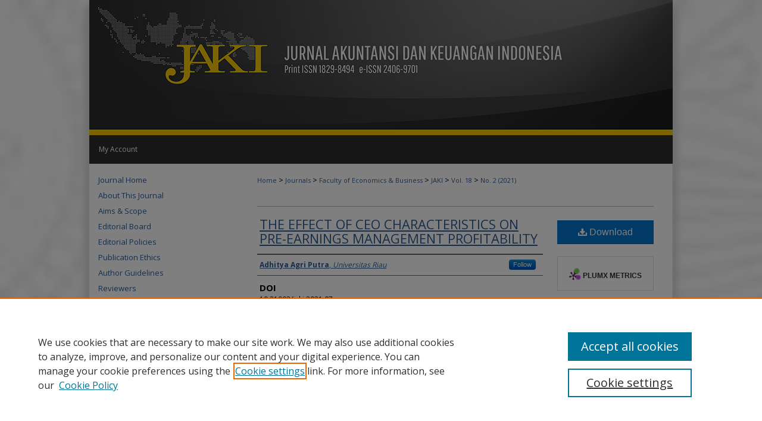

--- FILE ---
content_type: text/html; charset=UTF-8
request_url: https://scholarhub.ui.ac.id/jaki/vol18/iss2/1/
body_size: 20742
content:

<!DOCTYPE html>
<html lang="en">
<head><!-- inj yui3-seed: --><script type='text/javascript' src='//cdnjs.cloudflare.com/ajax/libs/yui/3.6.0/yui/yui-min.js'></script><script type='text/javascript' src='//ajax.googleapis.com/ajax/libs/jquery/1.10.2/jquery.min.js'></script><!-- Adobe Analytics --><script type='text/javascript' src='https://assets.adobedtm.com/4a848ae9611a/d0e96722185b/launch-d525bb0064d8.min.js'></script><script type='text/javascript' src=/assets/nr_browser_production.js></script>

<!-- def.1 -->
<meta charset="utf-8">
<meta name="viewport" content="width=device-width">
<title>
"THE EFFECT OF CEO CHARACTERISTICS ON PRE-EARNINGS MANAGEMENT PROFITABI" by Adhitya Agri Putra
</title>


<!-- FILE article_meta-tags.inc --><!-- FILE: /srv/sequoia/main/data/assets/site/article_meta-tags.inc -->
<meta itemprop="name" content="THE EFFECT OF CEO CHARACTERISTICS ON PRE-EARNINGS MANAGEMENT PROFITABILITY">
<meta property="og:title" content="THE EFFECT OF CEO CHARACTERISTICS ON PRE-EARNINGS MANAGEMENT PROFITABILITY">
<meta name="twitter:title" content="THE EFFECT OF CEO CHARACTERISTICS ON PRE-EARNINGS MANAGEMENT PROFITABILITY">
<meta property="article:author" content="Adhitya Agri Putra">
<meta name="author" content="Adhitya Agri Putra">
<meta name="robots" content="noodp, noydir">
<meta name="description" content="This research aims to examine the effect of CEO characteristics on pre-earnings manage­ment profitability. CEO characteristics include gender, tenure, age, education level, founding-family status, and nationality. Pre-earnings management profitability is measured by return on assets minus discretionary accruals. Data analysis uses firm and year fixed-effect regression analysis. The result shows that female CEO, longer tenure CEO, CEO with higher education levels, and foreign CEO increase firms&#039; profitability without engaging in earnings management. On the other hand, there is no effect of CEO age and founding-family status on pre-earnings management profitability. This research contributes to filling the gap of inconsistent previous findings of CEO characteristics and profitability by considering earnings management behavior.">
<meta itemprop="description" content="This research aims to examine the effect of CEO characteristics on pre-earnings manage­ment profitability. CEO characteristics include gender, tenure, age, education level, founding-family status, and nationality. Pre-earnings management profitability is measured by return on assets minus discretionary accruals. Data analysis uses firm and year fixed-effect regression analysis. The result shows that female CEO, longer tenure CEO, CEO with higher education levels, and foreign CEO increase firms&#039; profitability without engaging in earnings management. On the other hand, there is no effect of CEO age and founding-family status on pre-earnings management profitability. This research contributes to filling the gap of inconsistent previous findings of CEO characteristics and profitability by considering earnings management behavior.">
<meta name="twitter:description" content="This research aims to examine the effect of CEO characteristics on pre-earnings manage­ment profitability. CEO characteristics include gender, tenure, age, education level, founding-family status, and nationality. Pre-earnings management profitability is measured by return on assets minus discretionary accruals. Data analysis uses firm and year fixed-effect regression analysis. The result shows that female CEO, longer tenure CEO, CEO with higher education levels, and foreign CEO increase firms&#039; profitability without engaging in earnings management. On the other hand, there is no effect of CEO age and founding-family status on pre-earnings management profitability. This research contributes to filling the gap of inconsistent previous findings of CEO characteristics and profitability by considering earnings management behavior.">
<meta property="og:description" content="This research aims to examine the effect of CEO characteristics on pre-earnings manage­ment profitability. CEO characteristics include gender, tenure, age, education level, founding-family status, and nationality. Pre-earnings management profitability is measured by return on assets minus discretionary accruals. Data analysis uses firm and year fixed-effect regression analysis. The result shows that female CEO, longer tenure CEO, CEO with higher education levels, and foreign CEO increase firms&#039; profitability without engaging in earnings management. On the other hand, there is no effect of CEO age and founding-family status on pre-earnings management profitability. This research contributes to filling the gap of inconsistent previous findings of CEO characteristics and profitability by considering earnings management behavior.">
<meta name="keywords" content="CEO characteristics, profitability, earnings management, pre-earnings management profitability; karakteristik CEO, profitabilitas, manajemen laba, profitabilitas sebelum manajemen laba">
<meta name="bepress_citation_journal_title" content="Jurnal Akuntansi dan Keuangan Indonesia">
<meta name="bepress_citation_firstpage" content="1">
<meta name="bepress_citation_author" content="Putra, Adhitya Agri">
<meta name="bepress_citation_author_institution" content="Universitas Riau">
<meta name="bepress_citation_title" content="THE EFFECT OF CEO CHARACTERISTICS ON PRE-EARNINGS MANAGEMENT PROFITABILITY">
<meta name="bepress_citation_date" content="2021">
<meta name="bepress_citation_volume" content="18">
<meta name="bepress_citation_issue" content="2">
<!-- FILE: /srv/sequoia/main/data/assets/site/ir_download_link.inc -->
<!-- FILE: /srv/sequoia/main/data/assets/site/article_meta-tags.inc (cont) -->
<meta name="bepress_citation_pdf_url" content="https://scholarhub.ui.ac.id/cgi/viewcontent.cgi?article=1435&amp;context=jaki">
<meta name="bepress_citation_abstract_html_url" content="https://scholarhub.ui.ac.id/jaki/vol18/iss2/1">
<meta name="bepress_citation_doi" content="10.21002/jaki.2021.07">
<meta name="bepress_citation_issn" content="2406-9701">
<meta name="bepress_citation_online_date" content="2022/4/11">
<meta name="viewport" content="width=device-width">
<!-- Additional Twitter data -->
<meta name="twitter:card" content="summary">
<!-- Additional Open Graph data -->
<meta property="og:type" content="article">
<meta property="og:url" content="https://scholarhub.ui.ac.id/jaki/vol18/iss2/1">
<meta property="og:site_name" content="UI Scholars Hub">




<!-- FILE: article_meta-tags.inc (cont) -->
<meta name="bepress_is_article_cover_page" content="1">


<!-- sh.1 -->
<link rel="stylesheet" href="/jaki/ir-journal-style.css" type="text/css" media="screen">
<link rel="alternate" type="application/rss+xml" title="Jurnal Akuntansi dan Keuangan Indonesia Newsfeed" href="/jaki/recent.rss">
<link rel="shortcut icon" href="/favicon.ico" type="image/x-icon">

<link type="text/css" rel="stylesheet" href="/assets/floatbox/floatbox.css">
<script type="text/javascript" src="/assets/jsUtilities.js"></script>
<script type="text/javascript" src="/assets/footnoteLinks.js"></script>
<link rel="stylesheet" href="/ir-print.css" type="text/css" media="print">
<!--[if IE]>
<link rel="stylesheet" href="/ir-ie.css" type="text/css" media="screen">
<![endif]-->
<!-- end sh.1 -->




<script type="text/javascript">var pageData = {"page":{"environment":"prod","productName":"bpdg","language":"en","name":"ir_journal:volume:issue:article","businessUnit":"els:rp:st"},"visitor":{}};</script>

</head>
<body >
<!-- FILE /srv/sequoia/main/data/assets/site/ir_journal/header.pregen -->

	<!-- FILE: /srv/sequoia/main/data/assets/site/ir_journal/header_custom.inc --><!-- FILE: /srv/sequoia/main/data/assets/site/mobile_nav.inc --><!--[if !IE]>-->
<script src="/assets/scripts/dc-mobile/dc-responsive-nav.js"></script>

<header id="mobile-nav" class="nav-down device-fixed-height" style="visibility: hidden;">
  
  
  <nav class="nav-collapse">
    <ul>
      <li class="menu-item active device-fixed-width"><a href="https://scholarhub.ui.ac.id" title="Home" data-scroll >Home</a></li>
      <li class="menu-item device-fixed-width"><a href="https://scholarhub.ui.ac.id/do/search/advanced/" title="Search" data-scroll ><i class="icon-search"></i> Search</a></li>
      <li class="menu-item device-fixed-width"><a href="https://scholarhub.ui.ac.id/communities.html" title="Browse" data-scroll >Browse Collections</a></li>
      <li class="menu-item device-fixed-width"><a href="/cgi/myaccount.cgi?context=" title="My Account" data-scroll >My Account</a></li>
      <li class="menu-item device-fixed-width"><a href="https://scholarhub.ui.ac.id/about.html" title="About" data-scroll >About</a></li>
      <li class="menu-item device-fixed-width"><a href="https://network.bepress.com" title="Digital Commons Network" data-scroll ><img width="16" height="16" alt="DC Network" style="vertical-align:top;" src="/assets/md5images/8e240588cf8cd3a028768d4294acd7d3.png"> Digital Commons Network™</a></li>
    </ul>
  </nav>
</header>

<script src="/assets/scripts/dc-mobile/dc-mobile-nav.js"></script>
<!--<![endif]-->
<!-- FILE: /srv/sequoia/main/data/assets/site/ir_journal/header_custom.inc (cont) -->



<div id="jaki">
	<div id="container">
		<a href="#main" class="skiplink" accesskey="2" >Skip to main content</a>

					
			<div id="header">
				<a href="https://scholarhub.ui.ac.id/jaki" id="banner_link" title="Jurnal Akuntansi dan Keuangan Indonesia" >
					<img id="banner_image" alt="Jurnal Akuntansi dan Keuangan Indonesia" width='980' height='227' src="/assets/md5images/daa70d512981b94578bcdb4c6178e062.png">
				</a>	
				
					<a href="http://www.ui.ac.id/en" id="logo_link" title="Universitas Indonesia" >
						<img id="logo_image" alt="Universitas Indonesia" width='216' height='159' src="/assets/md5images/feeb176aa85fe9e003503e626a6af4b2.png">
					</a>	
				
			</div>
					
			<div id="navigation">
				<!-- FILE: /srv/sequoia/main/data/journals/scholarhub.ui.ac.id/jaki/assets/ir_navigation.inc --><div id="tabs" role="navigation" aria-label="Main"><ul><li id="tabfour"><a href="https://scholarhub.ui.ac.id/cgi/myaccount.cgi?context=" title="My Account" ><span>My Account</span></a></li></ul></div>


<!-- FILE: /srv/sequoia/main/data/assets/site/ir_journal/header_custom.inc (cont) -->
			</div>
			
			
		<div id="wrapper">
			<div id="content">
				<div id="main" class="text">					
					<!-- FILE: /srv/sequoia/main/data/assets/site/ir_journal/ir_breadcrumb.inc -->
	<ul id="pager">
		<li>&nbsp;</li>
		 
		<li>&nbsp;</li> 
		
	</ul>

<div class="crumbs" role="navigation" aria-label="Breadcrumb">
	<p>
		

		
		
		
			<a href="https://scholarhub.ui.ac.id" class="ignore" >Home</a>
		
		
		
		
		
		
		
		
		 <span aria-hidden="true">&gt;</span> 
			<a href="https://scholarhub.ui.ac.id/journals" class="ignore" >Journals</a>
		
		
		
		
		
		 <span aria-hidden="true">&gt;</span> 
			<a href="https://scholarhub.ui.ac.id/economics_business" class="ignore" >Faculty of Economics & Business</a>
		
		
		
		
		
		 <span aria-hidden="true">&gt;</span> 
			<a href="https://scholarhub.ui.ac.id/jaki" class="ignore" >JAKI</a>
		
		
		
		 <span aria-hidden="true">&gt;</span> 
			<a href="https://scholarhub.ui.ac.id/jaki/vol18" class="ignore" >Vol. 18</a>
		
		
		
		
		
		
		 <span aria-hidden="true">&gt;</span> 
			<a href="https://scholarhub.ui.ac.id/jaki/vol18/iss2" class="ignore" >No. 2 (2021)</a>
		
		
		
		
		
	</p>
</div>

<div class="clear">&nbsp;</div>
<!-- FILE: /srv/sequoia/main/data/assets/site/ir_journal/header_custom.inc (cont) -->
					
						<!-- FILE: /srv/sequoia/main/data/assets/site/ir_journal/volume/issue/ir_journal_logo.inc -->





 





<!-- FILE: /srv/sequoia/main/data/assets/site/ir_journal/header_custom.inc (cont) -->
					

<!-- FILE: /srv/sequoia/main/data/assets/site/ir_journal/header.pregen (cont) -->

<script type="text/javascript" src="/assets/floatbox/floatbox.js"></script>
<!-- FILE: /srv/sequoia/main/data/assets/site/ir_journal/article_info.inc --><!-- FILE: /srv/sequoia/main/data/assets/site/openurl.inc -->
<!-- FILE: /srv/sequoia/main/data/assets/site/ir_journal/article_info.inc (cont) -->
<!-- FILE: /srv/sequoia/main/data/assets/site/ir_download_link.inc -->
<!-- FILE: /srv/sequoia/main/data/assets/site/ir_journal/article_info.inc (cont) -->
<!-- FILE: /srv/sequoia/main/data/assets/site/ir_journal/ir_article_header.inc --><div id="sub">
<div id="alpha"><!-- FILE: /srv/sequoia/main/data/assets/site/ir_journal/article_info.inc (cont) --><div id='title' class='element'>
<h1><a href='https://scholarhub.ui.ac.id/cgi/viewcontent.cgi?article=1435&amp;context=jaki'>THE EFFECT OF CEO CHARACTERISTICS ON PRE-EARNINGS MANAGEMENT PROFITABILITY</a></h1>
</div>
<div class='clear'></div>
<div id='authors' class='element'>
<h2 class='visually-hidden'>Authors</h2>
<p class="author"><a href='https://scholarhub.ui.ac.id/do/search/?q=%28author%3A%22Adhitya%20Agri%20Putra%22%20AND%20-bp_author_id%3A%5B%2A%20TO%20%2A%5D%29%20OR%20bp_author_id%3A%28%2222f76ff1-3593-4041-b948-f29f45b3e859%22%29&start=0&context=14744341'><strong>Adhitya Agri Putra</strong>, <em>Universitas Riau</em></a><a rel="nofollow" href="https://network.bepress.com/api/follow/subscribe?user=ZTM3Mjg0YWY0MDQ4OTk1Yg%3D%3D&amp;institution=NjJiMWNlMDlkM2Y0YzEyNzZlMzk1MzkwZDE1NjEzZDE%3D&amp;format=html" data-follow-set="user:ZTM3Mjg0YWY0MDQ4OTk1Yg== institution:NjJiMWNlMDlkM2Y0YzEyNzZlMzk1MzkwZDE1NjEzZDE=" title="Follow Adhitya Agri Putra" class="btn followable">Follow</a><br />
</p></div>
<div class='clear'></div>
<div id='doi' class='element'>
<h2 class='field-heading'>DOI</h2>
<p>10.21002/jaki.2021.07</p>
</div>
<div class='clear'></div>
<div id='abstract' class='element'>
<h2 class='field-heading'>Abstract</h2>
<p><em>This research aims to examine the effect of CEO characteristics on pre-earnings manage­ment profitability. CEO characteristics include gender, tenure, age, education level, founding-family status, and nationality. Pre-earnings management profitability is measured by return on assets minus discretionary accruals. Data analysis uses firm and year fixed-effect regression analysis. The result shows that female CEO, longer tenure CEO, CEO with higher education levels, and foreign CEO increase firms' profitability without engaging in earnings management. On the other hand, there is no effect of CEO age and founding-family status on pre-earnings management profitability. This research contributes to filling the gap of inconsistent previous findings of CEO characteristics and profitability by considering earnings management behavior.</em></p>
</div>
<div class='clear'></div>
<div id='bahasa_abstract' class='element'>
<h2 class='field-heading'>Bahasa Abstract</h2>
<p>Penelitian ini bertujuan untuk menguji pengaruh karakteristik CEO terhadap profitabilitas sebelum manajemen laba. Karakteristik CEO terdiri dari gender, tenur, usia, tingkat pen­didikan, status keluarga pendiri, dan warga negara. Profitabilitas sebelum manajemen laba diukur dengan <em>return on assets</em> dikurang <em>discretionary accruals</em>. Analisis data menggunakan analisis regresi <em>fixed-effect</em> perusahaan dan tahun. Hasil penelitian menunjukkan bahwa CEO wanita, CEO dengan tenur yang lebih lama, CEO dengan tingkat pendidikan yang lebih tinggi, dan CEO asing meningkatkan profitabilitas tanpa melakukan manajemen laba. Di sisi lain, tidak ada pengaruh usia dan status keluarga pendiri CEO terhadap profitabilitas sebelum manajemen laba. Penelitian ini berkontribusi untuk menjawab hasil penelitian ter­dahulu yang tidak konsisten mengenai karakteristik CEO dan profitabilitas dengan memper­timbangkan perilaku manajemen laba.</p>
</div>
<div class='clear'></div>
<div id='references' class='element'>
<h2 class='field-heading'>References</h2>
<p>Abarbanell, J., and R. Lehavy. 2003. Biased Forecasts or Biased Earnings? The Role of Reported Earnings in Explaining Apparent Bias and Over/Underreaction in Analysts’ Earnings Forecasts. <em>Journal of Accounting and Economics</em>. <em>36</em> (1–3), 105–46.</p>
<p>Ahmed, A. S., and S. Duellman. 2013. Managerial Overconfidence and Accounting Conservatism. <em>Journal of Accounting Research</em>. <em>51</em> (1), 1–30.</p>
<p>Ahmed, H., and M. Azim. 2015. Earnings Management Behavior: A Study on the Cement Industry of Bangladesh. <em>International Journal of Management, Accounting and Economics</em>. <em>2</em> (4), 265–76. http://www.ijmae.com/article_115478.html.</p>
<p>Ali, A., and W. Zhang. 2015. CEO Tenure and Earnings Management. <em>Journal of Accounting & Economics</em>. <em>59</em> (1), 60–79.</p>
<p>Aluchna, M. 2013. One Tier Board. In <em>Encyclopedia of Corporate Social Responsibility</em>., 1778–90. Berlin, Heidelberg: Springer Berlin Heidelberg.</p>
<p>Amin, N. N., and Sunarjanto. 2016. Pengaruh Diversitas Dewan Komisaris Dan Dewan Direksi Terhadap Kinerja Perusahaan. <em>Fokus Manajerial: Jurnal Manajemen Dan Kewirausahaan</em>. <em>14</em> (1), 51–66.</p>
<p>Anderson, R. C., S. A. Mansi, and D. M. Reeb. 2003. Founding Family Ownership and the Agency Cost of Debt. <em>Journal of Financial Economics</em>. <em>68</em> (2), 263–85.</p>
<p>Anderson, R. C., and D. M. Reeb. 2003. Founding-Family Ownership and Firm Performance: Evidence from the S&P 500. <em>The Journal of Finance</em>. <em>58</em> (3), 1301–28.</p>
<p>Andres, C. 2008. Large Shareholders and Firm Performance—An Empirical Examination of Founding-Family Ownership. <em>Journal of Corporate Finance</em>. <em>14</em> (4), 431–45.</p>
<p>Angell, B. 2013. Behavioral Theory. In <em>Encyclopedia of Social Work</em>. Oxford: Oxford University Press.</p>
<p>Anggraeni, G., F. T. Kristanti, and M. Muslih. 2016. Pengaruh Intelectual Capital, Gender Diversity, Age Diversity, Dan Tenure Diversity Terhadap Kinerja Keuangan Perusahaan. <em>E-Proceeding of Management</em>. <em>3</em> (2), 1656–64.</p>
<p>Apergis, N. 2019. Financial Experts on the Board: Does It Matter for the Profitability and Risk of the U.K. Banking Industry? <em>Journal of Financial Research</em>. <em>42</em> (2), 243–70.</p>
<p>Arif, S., N. Marshall, and T. L. Yohn. 2016. Understanding the Relation between Accruals and Volatility: A Real Options-Based Investment Approach. <em>Journal of Accounting and Economics</em>. <em>62</em> (1), 65–86.</p>
<p>Backhaus, K. B., B. A. Stone, and K. Heiner. 2002. Exploring the Relationship between Corporate Social Performance and Employer Attractiveness. <em>Business & Society</em>. <em>41</em> (3), 292–318.</p>
<p>Barua, A., L. Davidson, D. Rama, and S. Thiruvadi. 2010. CFO Gender and Accruals Quality. <em>Accounting Horizons</em>. <em>24</em> (1), 25–39.</p>
<p>Beasley, M., J. Carcello, D. Hermanson, and T. Neal. 2010. <em>Fraudulent Financial Reporting: 1998-2007: An Analysis of US Public Companies</em>. Durham: COSO.</p>
<p>Becker, G. S. 1985. Human Capital, Effort, and Sexual Division of Labor. <em>Journal of Labor Economics</em>. <em>3</em> (1), S33–58.</p>
<p>Belenzon, S., A. Shamshur, and R. Zarutskie. 2019. CEO’s Age and the Performance of Closely Held Firms. <em>Strategic Management Journal</em>. <em>40</em> (6), 917–44.</p>
<p>Bouaziz, D., B. Salhi, and A. Jarboui. 2020. CEO Characteristics and Earnings Management: Empirical Evidence from France. <em>Journal of Financial Reporting and Accounting</em>. <em>18</em> (1), 77–110.</p>
<p>Burgstahler, D., and I. Dichev. 1997. Earnings Management to Avoid Earnings Decreases and Losses. <em>Journal of Accounting and Economics</em>. <em>24</em> (1), 99–126.</p>
<p>Cai, D., J. Luo, and D. Wan. 2012. Family CEOs: Do They Benefit Firm Performance in China? <em>Asia Pacific Journal of Management</em>. <em>29</em> (4), 923–47.</p>
<p>Center for Risk Management & Sustainability. 2018. Peran Tata Kelola Perusahaan Dalam Organisasi Modern. Crmsindonesia.Org. 2018. https://crmsindonesia.org/publications/peran-tata-kelola-perusahaan-dalam-organisasi-modern/.</p>
<p>Cheng, L. T. W., R. Y. K. Chan, and T. Y. Leung. 2010. Management Demography and Corporate Performance: Evidence from China. <em>International Business Review</em>. <em>19</em> (3), 261–75.</p>
<p>Chiu, P.-C., S. H. Teoh, and F. Tian. 2013. Board Interlocks and Earnings Management Contagion. <em>The Accounting Review</em>. <em>88</em> (3), 915–44.</p>
<p>Cho, S., and O. M. Rui. 2009. Exploring the Effects of China’s Two-Tier Board System and Ownership Structure on Firm Performance and Earnings Informativeness. <em>Asia-Pacific Journal of Accounting & Economics</em>. <em>16</em> (1), 95–117.</p>
<p>Choi, A. H. 2018. Concentrated Ownership and Long-Term Shareholder Value. <em>Harvard Business Law Review</em>. <em>8</em>, 53–99.</p>
<p>Cormier, D., S. Houle, and M.-J. Ledoux. 2013. The Incidence of Earnings Management on Information Asymmetry in An Uncertain Environment: Some Canadian Evidence. <em>Journal of International Accounting, Auditing and Taxation</em>. <em>22</em> (1), 26–38.</p>
<p>Craig, J., and C. Dibrell. 2006. The Natural Environment, Innovation, and Firm Performance: A Comparative Study. <em>Family Business Review</em>. <em>19</em> (4), 275–88.</p>
<p>Croson, R., and U. Gneezy. 2009. Gender Differences in Preferences. <em>Journal of Economic Literature</em>. <em>47</em> (2), 448–74.</p>
<p>Das, S., and H. Zhang. 2003. Rounding-up in Reported EPS, Behavioral Thresholds, and Earnings Management. <em>Journal of Accounting and Economics</em>. <em>35</em> (1), 31–50.</p>
<p>Davila, A., and G. Foster. 2007. Management Control System in Early-Stage Startup Companies. <em>The Accounting Review</em>. <em>82</em> (4), 907–37.</p>
<p>Dechow, P. M. 1994. Accounting Earnings and Cash Flows as Measures of Firm Performance: The Role of Accounting Accruals. <em>Journal of Accounting and Economics</em>. <em>18</em> (July), 3–42.</p>
<p>Dechow, P. M., R. G. Sloan, and A. P. Sweeney. 1995. Detecting Earnings Management. <em>The Accounting Review</em>. <em>70</em> (2), 193–225.</p>
<p>Demerjian, P., B. Lev, and S. McVay. 2012. Quantifying Managerial Ability: A New Measure and Validity Tests. <em>Management Science</em>. <em>58</em> (7), 1229–48.</p>
<p>Demsetz, H., and K. Lehn. 1985. The Structure of Corporate Ownership: Causes and Consequences. <em>Journal of Political and Economy</em>. <em>93</em> (6).</p>
<p>Ditta, A. S. A., and D. Setiawan. 2019. Corporate Governance in Indonesia: One Decade Perspective. <em>Jurnal Keuangan Dan Perbankan</em>. <em>23</em> (1), 58–72.</p>
<p>Dwiyanti, K. T., and M. Astriena. 2018. Pengaruh Kepemilikan Keluarga Dan Karakteristik Komite Audit Terhadap Manajemen Laba. <em>Jurnal Riset Akuntansi Dan Bisnis Airlangga</em>. <em>3</em> (2), 447–69.</p>
<p>Eduardo, M., and B. Poole. 2016. CEO Age and Gender: Subsequent Market Performance. <em>Cogent Business & Management</em>. <em>3</em>, 1–8.</p>
<p>Effiong, S. A., A. I. Asuquo, and E. F. Enya. 2020. Discretionary Accruals and Going Concern of Manufacturing Companies. <em>International Journal of Scientific & Technology Research</em>. <em>9</em> (2), 2976–83.</p>
<p>Enofe, A. O., C. Iyafekhe, and J. O. Eniola. 2017. Board Ethnicity, Gender Diversity, and Earnings Management: Evidence from Quoted Firms in Nigeria. <em>International Journal of Economics, Commerce and Management</em>. <em>5</em> (6), 78–90.</p>
<p>Fahmia, M., and Y. O. Mulyono. 2015. Pendidikan, Human Capital Ataukah Signaling? Studi Kasus Indonesia. <em>Jurnal Ekonomi Dan Pembangunan Indonesia</em>. <em>15</em> (2), 113–20.</p>
<p>Fakhroni, Z., I. Ghozali, P. Harto, and E. Nur Afri Yuyetta. 2018. Free Cash Flow, Investment Inefficiency, and Earnings Management: Evidence from Manufacturing Firms Listed on the Indonesia Stock Exchange. <em>Investment Management and Financial Innovations</em>. <em>15</em> (1), 299–310.</p>
<p>Fatimah, D. 2019. Pengaruh Board Diversity Terhadap Manajemen Laba. <em>Journal of Applied Accounting and Taxation</em>. <em>4</em> (2), 223–33.</p>
<p>Gibbons, R., and K. J. Murphy. 1992. Optimal Incentive Contracts in the Presence of Career Concerns: Theory and Evidence. <em>Journal of Political Economy</em>. <em>100</em> (3), 468–505.</p>
<p>González-Cruz, T. F., and S. Cruz-Ros. 2016. When Does Family Involvement Produce Superior Performance in SME Family Business? <em>Journal of Business Research</em>. <em>69</em> (4), 1452–57.</p>
<p>Gopalan, R., and S. Jayaraman. 2012. Private Control Benefits and Earnings Management: Evidence from Insider Controlled Firms. <em>Journal of Accounting Research</em>. <em>50</em> (1), 117–57.</p>
<p>Gottesman, A. A., and M. R. Morey. 2010. CEO Educational Background and Firm Financial Performance. <em>Journal of Applied Finance</em>. <em>20</em> (2), 1–13.</p>
<p>Grimaldi, F., and A. L. Muserra. 2017. The Effect of the Ownership Concentration on Earnings Management: Empirical Evidence from the Italian Context. <em>Corporate Ownership and Control</em>. <em>14</em> (3), 236–48.</p>
<p>Hambrick, D. C. 2007. Upper Echelons Theory: An Update. <em>The Academy of Management Review</em>. <em>32</em> (2), 334–43.</p>
<p>Hambrick, D. C., and P. A. Mason. 1984. Upper Echelons: The Organization as a Reflection of Its Top Managers. <em>Academy of Management Review</em>. <em>9</em> (2), 193–206.</p>
<p>Healy, P., and J. Wahlen. 1999. A Review of Earnings Management Literature and Its Implication for Standard Setting. <em>Accounting Horizons</em>. <em>13</em> (4), 365–83.</p>
<p>Heminway, J. M. 2007. Sex, Trust, and Corporate Board. <em>Hastings Women’s Law Journal</em>. <em>18</em>, 173–93.</p>
<p>Hsieh, Y.-T., T.-K. Chen, Y.-J. Tseng, and R.-C. Lin. 2018. Top Management Team Characteristics and Accrual-Based Earnings Management. <em>The International Journal of Accounting</em>. <em>53</em> (4), 314–34.</p>
<p>Idris, M. 2020. Jejak Hitam PT Hanson International, Manipulasi Laporan Keuangan 2016. Kompas.Com. 2020. https://money.kompas.com/read/2020/01/15/160600526/jejak-hitam-pt-hanson-international-manipulasi-laporan-keuangan-2016?page=all.</p>
<p>Institute of Management Accountants. 2018. <em>The Naughty List or the Nice List? Earnings Management in the Days of Corporate Watchdog Lists</em>. New Jersey: Institute of Management Accountants.</p>
<p>Islam, M. A., R. Ali, and Z. Ahmad. 2011. Is Modified Jones Model Effective in Detecting Earnings Management? Evidence from A Developing Economy. <em>International Journal of Economics and Finance</em>. <em>3</em> (2), 116–25.</p>
<p>Ittner, C. D., D. F. Larcker, and M. V Rajan. 1997. The Choice of Performance Measures in Annual Bonus Contracts. <em>The Accounting Review</em>. <em>72</em> (2), 231–55.</p>
<p>Jadiyappa, N., P. Jyothi, B. Sireesha, and L. E. Hickman. 2019. CEO Gender, Firm Performance and Agency Costs: Evidence from India. <em>Journal of Economic Studies</em>. <em>46</em> (2), 482–95.</p>
<p>Jalbert, T., M. Jalbert, and K. Furumo. 2013. The Relationship between CEO Gender, Financial Performance, and Financial Management. <em>Journal of Business & Economics Research</em>. <em>11</em> (1), 25–33.</p>
<p>Jang, S., and K. Park. 2011. Inter-Relationship between Firm Growth and Profitability. <em>International Journal of Hospitality Management</em>. <em>30</em> (4), 1027–35.</p>
<p>Jara-Bertin, M., and J. P. Sepulveda. 2016. Earnings Management and Performance in Family-Controlled Firms. <em>Academia Revista Latinoamericana de Administración</em>. <em>29</em> (1), 44–64.</p>
<p>Jensen, M. C., and W. H. Meckling. 1976. Theory of the Firm: Managerial Behavior, Agency Costs and Ownership Structure. <em>Journal of Financial Economics</em>. <em>3</em> (4), 305–60.</p>
<p>Jones, J. J. 1991. Earnings Management During Import Relief Investigations. <em>Journal of Accounting Research</em>. <em>29</em> (2), 193–228.</p>
<p>Juenke, E. G. 2005. Management Tenure and Network Time: How Experience Affects Bureaucratic Dynamics. <em>Journal of Public Administration Research and Theory</em>. <em>15</em> (1), 113–31.</p>
<p>Jungmann, C. 2006. The Effectiveness of Corporate Governance in One-Tier and Two-Tier Board Systems – Evidence from the UK and Germany –. <em>European Company and Financial Law Review</em>. <em>3</em> (4), 426–76.</p>
<p>Kalm, M., and L. R. Gomez-Mejia. 2016. Socioemotional Wealth Preservation in Family Firms. <em>Revista de Administração</em>. <em>51</em> (4), 409–11.</p>
<p>Khalil, M., A. Ozkanc, and Y. Yildiz. 2020. Foreign Institutional Ownership and Demand for Accounting Conservatism: Evidence from an Emerging Market. <em>Review of Quantitative Finance and Accounting</em>. <em>55</em> (1), 1–27.</p>
<p>Kothari, S. P., A. J. Leone, and C. E. Wasley. 2005. Performance Matched Discretionary Accrual Measures. <em>Journal of Accounting and Economics</em>. <em>39</em> (1), 163–97.</p>
<p>Kutluk, F. A. 2017. Behavioral Accounting and Its Interactions. In <em>Accounting and Corporate Reporting - Today and Tomorrow</em>. London: InTech.</p>
<p>Le, S., and M. Kroll. 2017. CEO International Experience: Effects on Strategic Change and Firm Performance. <em>Journal of International Business Studies</em>. <em>48</em>, 573–95.</p>
<p>Lestari, G. M. I., and S. Harindahyani. 2017. Pengaruh Perusahaan Keluarga Dan Peran Komisaris Independen Terhadap Praktik Manajemen Laba Di Indonesia. <em>Jurnal Akuntansi Dan Teknologi Informasi</em>. <em>11</em>, 1–16.</p>
<p>Leuz, C., D. Nanda, and P. D. Wysocki. 2003. Earnings Management and Investor Protection: An International Comparison. <em>Journal of Financial Economics</em>. <em>69</em> (3), 505–27.</p>
<p>Lindorff, M., and E. Prior Jonson. 2013. CEO Business Education and Firm Financial Performance: A Case for Humility Rather than Hubris. Edited by Thomas Clarke. <em>Education + Training</em>. <em>55</em> (4/5), 461–77.</p>
<p>Lindrianasari, Nurdiono, and E. Ivana. 2011. Accounting Performance as an Antecedent Factor of Chief Executive Officer Turnover in Indonesia. <em>Journal of Indonesian Economy and Business</em>. <em>26</em> (2), 266–76.</p>
<p>Litt, B., D. S. Sharma, and V. D. Sharma. 2014. Environmental Initiatives and Earnings Management. <em>Managerial Auditing Journal</em>. <em>29</em> (1), 76–106.</p>
<p>Mallin, C. A. 2016. <em>Corporate Governance</em>. 5th ed. Oxford: Oxford University Press.</p>
<p>Mathieu, J., and D. Zajac. 1990. A Review and Meta-Analysis of the Antecedents, Correlates, and Consequences of Organizational Commitment. <em>Psychological Bulletin</em>. <em>108</em> (2), 171–94.</p>
<p>Mubeen, R., D. Han, J. Abbas, S. Álvarez-Otero, and M. S. Sial. 2021. The Relationship Between CEO Duality and Business Firms’ Performance: The Moderating Role of Firm Size and Corporate Social Responsibility. <em>Frontiers in Psychology</em>. <em>12</em> (December), 669715.</p>
<p>Muslim, A. I. 2020. The Effect of Firm Value and Financial Performance on Earnings Management in Sharia Issuers: Evidence from the Indonesia Stock Exchange. <em>Journal of Business and Finance in Emerging Market</em>. <em>3</em> (1), 13–22.</p>
<p>Nadkarni, S., and P. Herrmann. 2010. CEO Personality, Strategic Flexibility, and Firm Performance: The Case of the Indian Business Process Outsourcing Industry. <em>Academy of Management Journal</em>. <em>53</em> (5), 1050–73.</p>
<p>Oyer, P. 2008. The Making of an Investment Banker: Stock Market Shocks, Career Choice, and Lifetime Income. <em>The Journal of Finance</em>. <em>63</em> (6), 2601–28.</p>
<p>Payne, J. L., and S. W. G. Robb. 2000. Earnings Management: The Effect of Ex Ante Earnings Expectations. <em>Journal of Accounting, Auditing & Finance</em>. <em>15</em> (4), 371–92.</p>
<p>Peng, M. W., and Y. Jiang. 2010. Institutions Behind Family Ownership and Control in Large Firms. <em>Journal of Management Studies</em>. <em>47</em> (2), 253–73.</p>
<p>Peni, E, and S. Vahamaa. 2010. Female Executives and Earnings Management. <em>Managerial Finance</em>. <em>36</em> (7), 629–45.</p>
<p>Peni, Emilia. 2014. CEO and Chairperson Characteristics and Firm Performance. <em>Journal of Management & Governance</em>. <em>18</em>, 185–205.</p>
<p>Penman, S. H., and X.-J. Zhang. 2002. Accounting Conservatism, the Quality of Earnings, and Stock Returns. <em>The Accounting Review</em>. <em>77</em> (2), 237–64.</p>
<p>Porta, R. La, F. Lopez-de-Silanes, A. Shleifer, and R. Vishny. 1999. The Quality of Government. <em>Journal of Law, Economics, & Organization</em>. <em>15</em> (1), 222–79.</p>
<p>Pradono, N. S. H., and E. H. Widowati. 2016. Pengaruh Komisaris Asing, Direktur Asing Dan Kepemilikan Asing Terhadap Kinerja Intelectual Capital. <em>Kinerja</em>. <em>20</em> (2), 132–48.</p>
<p>Prasetya, P. J., and Gayatri. 2016. Pengaruh Ukuran Perusahaan Terhadap Manajemen Laba Dengan Pengungkapan Corporate Social Responsibility Sebagai Variabel Intervening. <em>E-Journal Akuntansi Universitas Udayana</em>. <em>14</em> (1), 511–38.</p>
<p>Putri, C. A. 2020. Kacau! BPK Sebut Jiwasraya Manipulasi Laba. CNBC Indonesia. 2020. https://www.cnbcindonesia.com/market/20200108162637-17-128611/kacau-bpk-sebut-jiwasraya-manipulasi-laba.</p>
<p>Putri, E. A., and T. Rusmanto. 2019. The Impact of CEO Characteristics on Earnings Per Share and Earnings Management. <em>International Journal of Scientific & Technology Research</em>. <em>8</em> (10), 925–29.</p>
<p>Qi, B., J. W. Lin, G. Tian, and H. C. X. Lewis. 2018. The Impact of Top Management Team Characteristics on the Choice of Earnings Management Strategies: Evidence from China. <em>Accounting Horizons</em>. <em>32</em> (1), 143–64.</p>
<p>Rahman, M. M., F. N. Saima, and K. Jahan. 2020. The Impact of Financial Leverage on Firm’s Profitability: An Empirical Evidence from Listed Textile Firms of Bangladesh. <em>Journal of Business Economics and Environmental Studies</em>. <em>10</em> (2), 23–31.</p>
<p>Rasmussen, S. J. 2013. Revenue Recognition, Earnings Management, and Earnings Informativeness in the Semiconductor Industry. <em>Accounting Horizons</em>. <em>27</em> (1), 91–112.</p>
<p>Richardson, S. A., R. G. Sloan, M. T. Soliman, and İ. Tuna. 2005. Accrual Reliability, Earnings Persistence and Stock Prices. <em>Journal of Accounting and Economics</em>. <em>39</em> (3), 437–85.</p>
<p>Roychowdhury, S. 2006. Earnings Management through Real Activities Manipulation. <em>Journal of Accounting and Economics</em>. <em>42</em> (3), 335–70.</p>
<p>Ruderman, M. N., P. J. Ohlott, K. Panzer, and S. N. King. 2002. Benefits of Multiple Roles for Managerial Women. <em>Academy of Management Journal</em>. <em>45</em> (2), 369–86.</p>
<p>Saidu, S. 2019. CEO Characteristics and Firm Performance: Focus on Origin, Education and Ownership. <em>Journal of Global Entrepreneurship Research</em>. <em>9</em> (1), 29.</p>
<p>Salinger, M. A. 1984. Tobin’s q, Unionization, and the Concentration-Profits Relationship. <em>RAND Journal of Economics</em>. <em>15</em> (2), 159–70.</p>
<p>Santoso, R. D., and F. Rakhman. 2013. CEO Characteristics and Earnings Management. <em>The Indonesian Journal of Accounting Research</em>. <em>16</em> (3), 181–96.</p>
<p>Sapienza, P., L. Zingales, and D. Maestripieri. 2009. Gender Differences in Financial Risk Aversion and Career Choices Are Affected by Testosterone. <em>Proceedings of the National Academy of Sciences</em>. <em>106</em> (36), 15268–73.</p>
<p>Scott, W. R. 2014. <em>Financial Accounting Theory</em>. 7th ed. New Jersey, USA: Prentice Hall.</p>
<p>Setiawan, D., L. K. Phua, H. K. Chee, and I. Trinugroho. 2017. CEO Turnover and Firm Performance In Indonesia. <em>Indonesian Capital Market Review</em>. <em>9</em> (1), 1–10.</p>
<p>Setyawan, M. B., and V. Anggraita. 2018. The Effects of CEO Tenure on Earnings Management: The Role of CEO Career Origin and Affiliated Relationships. In <em>Proceedings of the 6th International Accounting Conference (IAC 2017)</em>. Paris, France: Atlantis Press.</p>
<p>Shakir, R. 2009. Examining the Effect of Leadership Structure and CEO Tenure on Malaysian Property Firm Performance. <em>Journal of Real Estate Literature</em>. <em>17</em> (1), 45–62.</p>
<p>Sloan, R. G. 1996. Do Stock Prices Fully Reflect Information in Accruals and Cash Flows about Future Earnings? <em>The Accounting Review</em>. <em>71</em> (3), 289–315.</p>
<p>Spencer Stuart. 2015. <em>Spencer Stuart Board Index</em>. Chicago: Spencer Stuart.</p>
<p>Sulistyawati, A. I., A. Santoso, S. Y. Widowati, and S. Farikah. 2019. Inventory Assesment Methods in Trading and Manufacturing Companies: An Empirical Study. <em>ACCRUALS (Accounting Research Journal of Sutaatmadja)</em>. <em>3</em> (2), 172–88.</p>
<p>Sun, Y. 2019. Investor Relations, Ownership Concentration, and Company Profitability: Evidence from Chinese Listed Firms. <em>Advances in Economics, Business and Management Research</em>. <em>10</em>, 362–69.</p>
<p>Susanti, N., S. E. Saputra, and G. Harini. 2018. Pengaruh Diversifikasi Gender, Umur, Tenure, Dan Pendidikan Terhadap Profitabilitas Perusahaan Perbankan Di Bursa Efek Indonesia. <em>ECONOMICA: Journal of Economic and Economic Education</em>. <em>6</em> (2), 192–206.</p>
<p>Tams, Y. 2013. Foreign-Born CEOs, Country Specifc Skills, Selection, and Strategic Consequences. (Doctoral dissertation, Florida International University, Miami, USA). https://digitalcommons.fiu.edu/etd/934.</p>
<p>The Auditing Practice Board. 2001. <em>Aggresive Earnings Management</em>. London: CCAB Limited.</p>
<p>Tran, K. H., and N. H. Duong. 2020. Earnings Management to Avoid Earnings Decreases and Losses: Evidence from Vietnamese Listed Companies. Edited by David McMillan. <em>Cogent Economics & Finance</em>. <em>8</em> (1), 1–23.</p>
<p>Tsao, C.-W., S.-J. Chen, and Y.-H. Wang. 2016. Family Governance Oversight, Performance, and High Performance Work Systems. <em>Journal of Business Research</em>. <em>69</em> (6), 2130–37.</p>
<p>Vieira, E. F. S. 2014. The Effect on the Performance of Listed Family and Non-Family Firms. <em>Managerial Finance</em>. <em>40</em> (3), 234–53.</p>
<p>Wachudi, E. J., and J. Mboya. 2012. Effect of Board Gender Diversity on the Performance of Commercial Bank in Kenya. <em>European Scientific Journal</em>. <em>8</em> (7), 128–48.</p>
<p>Wang, D. 2006. Founding Family Ownership and Earnings Quality. <em>Journal of Accounting Research</em>. <em>44</em> (3), 619–56.</p>
<p>Wani, M. A., and A. Masih. 2015. Emotional Maturity Accross Gender and Level of Education. <em>The International Journal of Indian Psychology</em>. <em>2</em> (2), 63–72.</p>
<p>Ward, J. L. 1988. The Special Role of Strategic Planning for Family Businesses. <em>Family Business Review</em>. <em>1</em> (2), 105–17.</p>
<p>Watts, R. L., and J. L. Zimmerman. 1978. Toward a Positive Theory of Determination of Accounting Standard. <em>The Accounting Review</em>. <em>53</em> (January), 112–34.</p>
<p>Wei, L.-Q., C.-M. Lau, M. N. Young, and Z. Wang. 2005. The Impact of Top Management Team Demography on Firm Performance in China. <em>Asian Business & Management</em>. <em>4</em>, 227–50.</p>
<p>Wiersema, M. F., and K. A. Bantel. 1992. Top Management Team Demography and Corporate Strategic Change. <em>Academy of Management Journal</em>. <em>35</em> (1), 91–121.</p>
<p>Wijaya, P. C., and B. Suprasto. 2015. Pengaruh Persebaran Dewan Two Tier (Dewan Gabungan) Pada Nilai Perusahaan Sektor Keuangan. <em>E-Journal Akuntansi Universitas Udayana</em>. <em>12</em> (3), 722–34.</p>
<p>Yang, T., and S. Zhao. 2014. CEO Duality and Firm Performance: Evidence from an Exogenous Shock to the Competitive Environment. <em>Journal of Banking & Finance</em>. <em>49</em> (December), 534–52.</p>
<p>Yao, S., and Y. Liu. 2020. Air Quality Uncertainty and Earnings Management. <em>Sustainability</em>. <em>12</em> (15), 6098.</p>
<p>Yasser, Q. R., A. Al Mamun, and M. Seamer. 2017. Do Corporate Boards Affect Firm Performance? New Evidence from an Emerging Economy. <em>International Journal of Productivity and Performance Management</em>. <em>66</em> (6), 724–41.</p>
<p>Zalata, A. M., C. Ntim, A. Aboud, and E. Gyapong. 2019. Female CEOs and Core Earnings Quality: New Evidence on the Ethics Versus Risk-Aversion Puzzle. <em>Journal of Business Ethics</em>. <em>160</em> (2), 515–34.</p>
</div>
<div class='clear'></div>
<div id='recommended_citation' class='element'>
<h2 class='field-heading'>Recommended Citation</h2>
<!-- FILE: /srv/sequoia/main/data/assets/site/ir_journal/ir_citation.inc -->
<p class="citation">
Putra, Adhitya Agri
(2021)
"THE EFFECT OF CEO CHARACTERISTICS ON PRE-EARNINGS MANAGEMENT PROFITABILITY,"
<em>Jurnal Akuntansi dan Keuangan Indonesia</em>: Vol. 18:
No.
2, Article 1.
<br>
DOI: 10.21002/jaki.2021.07
<br>
Available at:
https://scholarhub.ui.ac.id/jaki/vol18/iss2/1</p>
<!-- FILE: /srv/sequoia/main/data/assets/site/ir_journal/article_info.inc (cont) --></div>
<div class='clear'></div>
</div>
    </div>
    <div id='beta_7-3'>
<!-- FILE: /srv/sequoia/main/data/assets/site/info_box_7_3.inc --><!-- FILE: /srv/sequoia/main/data/assets/site/openurl.inc -->
<!-- FILE: /srv/sequoia/main/data/assets/site/info_box_7_3.inc (cont) -->
<!-- FILE: /srv/sequoia/main/data/assets/site/ir_download_link.inc -->
<!-- FILE: /srv/sequoia/main/data/assets/site/info_box_7_3.inc (cont) -->
	<!-- FILE: /srv/sequoia/main/data/assets/site/info_box_download_button.inc --><div class="aside download-button">
      <a id="pdf" class="btn" href="https://scholarhub.ui.ac.id/cgi/viewcontent.cgi?article=1435&amp;context=jaki" title="PDF (1.1&nbsp;MB) opens in new window" target="_blank" > 
    	<i class="icon-download-alt" aria-hidden="true"></i>
        Download
      </a>
</div>
<!-- FILE: /srv/sequoia/main/data/assets/site/info_box_7_3.inc (cont) -->
	<!-- FILE: /srv/sequoia/main/data/assets/site/info_box_embargo.inc -->
<!-- FILE: /srv/sequoia/main/data/assets/site/info_box_7_3.inc (cont) -->
<!-- FILE: /srv/sequoia/main/data/assets/site/info_box_custom_upper.inc -->
<!-- FILE: /srv/sequoia/main/data/assets/site/info_box_7_3.inc (cont) -->
<!-- FILE: /srv/sequoia/main/data/assets/site/info_box_openurl.inc -->
<!-- FILE: /srv/sequoia/main/data/assets/site/info_box_7_3.inc (cont) -->
<!-- FILE: /srv/sequoia/main/data/assets/site/info_box_article_metrics.inc -->
<div id="article-stats" class="aside hidden">
    <p class="article-downloads-wrapper hidden"><span id="article-downloads"></span> DOWNLOADS</p>
    <p class="article-stats-date hidden">Since April 11, 2022</p>
    <p class="article-plum-metrics">
        <a href="https://plu.mx/plum/a/?repo_url=https://scholarhub.ui.ac.id/jaki/vol18/iss2/1" class="plumx-plum-print-popup plum-bigben-theme" data-badge="true" data-hide-when-empty="true" ></a>
    </p>
</div>
<script type="text/javascript" src="//cdn.plu.mx/widget-popup.js"></script>
<!-- Article Download Counts -->
<script type="text/javascript" src="/assets/scripts/article-downloads.pack.js"></script>
<script type="text/javascript">
    insertDownloads(25253239);
</script>
<!-- Add border to Plum badge & download counts when visible -->
<script>
// bind to event when PlumX widget loads
jQuery('body').bind('plum:widget-load', function(e){
// if Plum badge is visible
  if (jQuery('.PlumX-Popup').length) {
// remove 'hidden' class
  jQuery('#article-stats').removeClass('hidden');
  jQuery('.article-stats-date').addClass('plum-border');
  }
});
// bind to event when page loads
jQuery(window).bind('load',function(e){
// if DC downloads are visible
  if (jQuery('#article-downloads').text().length > 0) {
// add border to aside
  jQuery('#article-stats').removeClass('hidden');
  }
});
</script>
<!-- Adobe Analytics: Download Click Tracker -->
<script>
$(function() {
  // Download button click event tracker for PDFs
  $(".aside.download-button").on("click", "a#pdf", function(event) {
    pageDataTracker.trackEvent('navigationClick', {
      link: {
          location: 'aside download-button',
          name: 'pdf'
      }
    });
  });
  // Download button click event tracker for native files
  $(".aside.download-button").on("click", "a#native", function(event) {
    pageDataTracker.trackEvent('navigationClick', {
        link: {
            location: 'aside download-button',
            name: 'native'
        }
     });
  });
});
</script>
<!-- FILE: /srv/sequoia/main/data/assets/site/info_box_7_3.inc (cont) -->
	<!-- FILE: /srv/sequoia/main/data/assets/site/info_box_disciplines.inc -->
	<div id="beta-disciplines" class="aside">
		<h4>Included in</h4>
	<p>
					<a href="https://network.bepress.com/hgg/discipline/625" title="Accounting Commons" >Accounting Commons</a>, 
					<a href="https://network.bepress.com/hgg/discipline/629" title="Corporate Finance Commons" >Corporate Finance Commons</a>, 
					<a href="https://network.bepress.com/hgg/discipline/631" title="Finance and Financial Management Commons" >Finance and Financial Management Commons</a>, 
					<a href="https://network.bepress.com/hgg/discipline/643" title="Taxation Commons" >Taxation Commons</a>
	</p>
	</div>
<!-- FILE: /srv/sequoia/main/data/assets/site/info_box_7_3.inc (cont) -->
<!-- FILE: /srv/sequoia/main/data/assets/site/bookmark_widget.inc -->
<div id="share" class="aside">
<h2>Share</h2>
	<div class="a2a_kit a2a_kit_size_24 a2a_default_style">
    	<a class="a2a_button_facebook"></a>
    	<a class="a2a_button_linkedin"></a>
		<a class="a2a_button_whatsapp"></a>
		<a class="a2a_button_email"></a>
    	<a class="a2a_dd"></a>
    	<script async src="https://static.addtoany.com/menu/page.js"></script>
	</div>
</div>
<!-- FILE: /srv/sequoia/main/data/assets/site/info_box_7_3.inc (cont) -->
<!-- FILE: /srv/sequoia/main/data/assets/site/info_box_geolocate.inc --><!-- FILE: /srv/sequoia/main/data/assets/site/ir_geolocate_enabled_and_displayed.inc -->
<!-- FILE: /srv/sequoia/main/data/assets/site/info_box_geolocate.inc (cont) -->
<!-- FILE: /srv/sequoia/main/data/assets/site/info_box_7_3.inc (cont) -->
	<!-- FILE: /srv/sequoia/main/data/assets/site/zotero_coins.inc -->
<span class="Z3988" title="ctx_ver=Z39.88-2004&amp;rft_val_fmt=info%3Aofi%2Ffmt%3Akev%3Amtx%3Ajournal&amp;rft_id=https%3A%2F%2Fscholarhub.ui.ac.id%2Fjaki%2Fvol18%2Fiss2%2F1&amp;rft.atitle=THE%20EFFECT%20OF%20CEO%20CHARACTERISTICS%20ON%20PRE-EARNINGS%20MANAGEMENT%20PROFITABILITY&amp;rft.aufirst=Adhitya&amp;rft.aulast=Putra&amp;rft.jtitle=Jurnal%20Akuntansi%20dan%20Keuangan%20Indonesia&amp;rft.volume=18&amp;rft.issue=2&amp;rft.issn=2406-9701&amp;rft.date=2021-12-31&amp;rft_id=info:doi/10.21002%2Fjaki.2021.07">COinS</span>
<!-- FILE: /srv/sequoia/main/data/assets/site/info_box_7_3.inc (cont) -->
<!-- FILE: /srv/sequoia/main/data/assets/site/info_box_custom_lower.inc -->
<!-- FILE: /srv/sequoia/main/data/assets/site/info_box_7_3.inc (cont) -->
<!-- FILE: /srv/sequoia/main/data/assets/site/ir_journal/article_info.inc (cont) --></div>
<div class='clear'>&nbsp;</div>
<!-- FILE: /srv/sequoia/main/data/scholarhub.ui.ac.id/assets/ir_journal/ir_article_custom_fields.inc -->
<div id='custom-fields'>
<div id='doi' class='element'>
<h4>DOI</h4>
<p><a href="https://doi.org/10.21002/jaki.2021.07" >https://doi.org/10.21002/jaki.2021.07</a></p>
</div>
<div class='clear'></div>
</div><!-- FILE: /srv/sequoia/main/data/assets/site/ir_journal/article_info.inc (cont) -->
	<!-- FILE: /srv/sequoia/main/data/assets/site/ir_display_pdf.inc -->
<div class='clear'>&nbsp;</div>
<div id="display-pdf">
   <object type='application/pdf' data='https://scholarhub.ui.ac.id/cgi/viewcontent.cgi?article=1435&amp;context=jaki#toolbar=0&amp;navpanes=0&amp;scrollbar=1' width='660' height='460'>
      <div id="message">
<p>To view the content in your browser, please <a href="https://get.adobe.com/reader/" title="Adobe - Adobe Reader download" >download Adobe Reader</a> or, alternately, <br>
you may <a href="https://scholarhub.ui.ac.id/cgi/viewcontent.cgi?article=1435&amp;context=jaki" >Download</a> the file to your hard drive.</p>
 <p> NOTE: The latest versions of Adobe Reader do not support viewing <acronym title="Portable Document Format">PDF</acronym> files within Firefox on Mac OS and if you are using a modern (Intel) Mac, there is no official plugin for viewing <acronym title="Portable Document Format">PDF</acronym> files within the browser window.  </p>
   </object>
</div>
<div class='clear'>&nbsp;</div>
<!-- FILE: /srv/sequoia/main/data/assets/site/ir_journal/article_info.inc (cont) -->
<!-- FILE: /srv/sequoia/main/data/assets/site/ir_journal/volume/issue/article/index.html (cont) --> 

<!-- FILE /srv/sequoia/main/data/assets/site/ir_journal/footer.pregen -->

	<!-- FILE: /srv/sequoia/main/data/assets/site/ir_journal/footer_custom_7_8.inc -->				</div>

<div class="verticalalign">&nbsp;</div>
<div class="clear">&nbsp;</div>

			</div>

				<div id="sidebar">
					<!-- FILE: /srv/sequoia/main/data/assets/site/ir_journal/ir_journal_sidebar_7_8.inc -->

	<!-- FILE: /srv/sequoia/main/data/journals/scholarhub.ui.ac.id/jaki/assets/ir_journal_sidebar_links_7_8.inc --><ul class="sb-custom-journal">
	<li class="sb-home">
		<a href="https://scholarhub.ui.ac.id/jaki" title="Jurnal Akuntansi dan Keuangan Indonesia" accesskey="1" >
				Journal Home
		</a>
	</li>
		<li class="sb-about">
			<a href="https://scholarhub.ui.ac.id/jaki/about.html" >
				About This Journal
			</a>
		</li>
		<li class="sb-aims">
			<a href="https://scholarhub.ui.ac.id/jaki/aimsandscope.html" >
				Aims & Scope
			</a>
		</li>
		<li class="sb-ed-board">
			<a href="https://scholarhub.ui.ac.id/jaki/editorialboard.html" >
				Editorial Board
			</a>
		</li>
		<li class="sb-policies">
			<a href="https://scholarhub.ui.ac.id/jaki/policies.html" >
				Editorial Policies
			</a>
		</li>
		<li class="sb-ethics">
			<a href="https://scholarhub.ui.ac.id/jaki/publication_ethics.html" >
				Publication Ethics
			</a>
		</li>
<li class="sb-styleguide">
    <a href="https://scholarhub.ui.ac.id/jaki/styleguide.html" >
        Author Guidelines
    </a>
</li>
<li class="sb-reviewer">
    <a href="https://scholarhub.ui.ac.id/jaki/reviewers.html" >
        Reviewers
    </a>
</li>
<li class="sb-index">
    <a href="https://scholarhub.ui.ac.id/jaki/indexation.html" >
        Indexing and Abstracting
    </a>
</li>
<li class="sb-custom">
    <a href="https://scholarhub.ui.ac.id/jaki/author_fee.html" >
        Article Processing Charges
    </a>
</li>
</ul>
<!-- FILE: /srv/sequoia/main/data/assets/site/ir_journal/ir_journal_sidebar_7_8.inc (cont) -->
		<!-- FILE: /srv/sequoia/main/data/assets/site/urc_badge.inc -->
<!-- FILE: /srv/sequoia/main/data/assets/site/ir_journal/ir_journal_sidebar_7_8.inc (cont) -->
	<!-- FILE: /srv/sequoia/main/data/assets/site/ir_journal/ir_journal_navcontainer_7_8.inc --><div id="navcontainer">
	<ul id="navlist">
			<li class="sb-submit">
					<a href="https://scholarhub.ui.ac.id/cgi/submit.cgi?context=jaki" title="Submit Article to Jurnal Akuntansi dan Keuangan Indonesia" >
						Submit Article</a>
			</li>
			<li class="sb-popular">
				<a href="https://scholarhub.ui.ac.id/jaki/topdownloads.html" title="View the top downloaded papers" >
						Most Popular Papers
				</a>
			</li>
			<li class="sb-rss">
				<a href="https://scholarhub.ui.ac.id/jaki/announcements.html" title="Receive notifications of new content" >
					Receive Email Notices or RSS
				</a>
			</li>
	</ul>
<!-- FILE: /srv/sequoia/main/data/assets/site/ir_journal/ir_journal_special_issue_7_8.inc -->
<!-- FILE: /srv/sequoia/main/data/assets/site/ir_journal/ir_journal_navcontainer_7_8.inc (cont) -->
</div><!-- FILE: /srv/sequoia/main/data/assets/site/ir_journal/ir_journal_sidebar_7_8.inc (cont) -->
	<!-- FILE: /srv/sequoia/main/data/assets/site/ir_journal/ir_journal_sidebar_search_7_8.inc --><div class="sidebar-search">
	<form method="post" action="https://scholarhub.ui.ac.id/cgi/redirect.cgi" id="browse">
		<label for="url">
			Select an issue:
		</label>
			<br>
		<!-- FILE: /srv/sequoia/main/data/assets/site/ir_journal/ir_journal_volume_issue_popup_7_8.inc --><div>
	<span class="border">
								<select name="url" id="url">
							<option value="https://scholarhub.ui.ac.id/jaki/all_issues.html">
								All Issues
							</option>
										<option value="https://scholarhub.ui.ac.id/jaki/vol23/iss1">
											Vol. 23, No.
											 1
										</option>
										<option value="https://scholarhub.ui.ac.id/jaki/vol22/iss2">
											Vol. 22, No.
											 2
										</option>
										<option value="https://scholarhub.ui.ac.id/jaki/vol22/iss1">
											Vol. 22, No.
											 1
										</option>
										<option value="https://scholarhub.ui.ac.id/jaki/vol21/iss2">
											Vol. 21, No.
											 2
										</option>
										<option value="https://scholarhub.ui.ac.id/jaki/vol21/iss1">
											Vol. 21, No.
											 1
										</option>
										<option value="https://scholarhub.ui.ac.id/jaki/vol20/iss2">
											Vol. 20, No.
											 2
										</option>
										<option value="https://scholarhub.ui.ac.id/jaki/vol20/iss1">
											Vol. 20, No.
											 1
										</option>
										<option value="https://scholarhub.ui.ac.id/jaki/vol19/iss2">
											Vol. 19, No.
											 2
										</option>
										<option value="https://scholarhub.ui.ac.id/jaki/vol19/iss1">
											Vol. 19, No.
											 1
										</option>
										<option value="https://scholarhub.ui.ac.id/jaki/vol18/iss2">
											Vol. 18, No.
											 2
										</option>
										<option value="https://scholarhub.ui.ac.id/jaki/vol18/iss1">
											Vol. 18, No.
											 1
										</option>
										<option value="https://scholarhub.ui.ac.id/jaki/vol17/iss2">
											Vol. 17, No.
											 2
										</option>
										<option value="https://scholarhub.ui.ac.id/jaki/vol17/iss1">
											Vol. 17, No.
											 1
										</option>
										<option value="https://scholarhub.ui.ac.id/jaki/vol16/iss2">
											Vol. 16, No.
											 2
										</option>
										<option value="https://scholarhub.ui.ac.id/jaki/vol16/iss1">
											Vol. 16, No.
											 1
										</option>
										<option value="https://scholarhub.ui.ac.id/jaki/vol15/iss2">
											Vol. 15, No.
											 2
										</option>
										<option value="https://scholarhub.ui.ac.id/jaki/vol15/iss1">
											Vol. 15, No.
											 1
										</option>
										<option value="https://scholarhub.ui.ac.id/jaki/vol14/iss2">
											Vol. 14, No.
											 2
										</option>
										<option value="https://scholarhub.ui.ac.id/jaki/vol14/iss1">
											Vol. 14, No.
											 1
										</option>
										<option value="https://scholarhub.ui.ac.id/jaki/vol13/iss2">
											Vol. 13, No.
											 2
										</option>
										<option value="https://scholarhub.ui.ac.id/jaki/vol13/iss1">
											Vol. 13, No.
											 1
										</option>
										<option value="https://scholarhub.ui.ac.id/jaki/vol12/iss2">
											Vol. 12, No.
											 2
										</option>
										<option value="https://scholarhub.ui.ac.id/jaki/vol12/iss1">
											Vol. 12, No.
											 1
										</option>
										<option value="https://scholarhub.ui.ac.id/jaki/vol11/iss2">
											Vol. 11, No.
											 2
										</option>
										<option value="https://scholarhub.ui.ac.id/jaki/vol11/iss1">
											Vol. 11, No.
											 1
										</option>
										<option value="https://scholarhub.ui.ac.id/jaki/vol10/iss2">
											Vol. 10, No.
											 2
										</option>
										<option value="https://scholarhub.ui.ac.id/jaki/vol10/iss1">
											Vol. 10, No.
											 1
										</option>
										<option value="https://scholarhub.ui.ac.id/jaki/vol9/iss2">
											Vol. 9, No.
											 2
										</option>
										<option value="https://scholarhub.ui.ac.id/jaki/vol9/iss1">
											Vol. 9, No.
											 1
										</option>
										<option value="https://scholarhub.ui.ac.id/jaki/vol8/iss2">
											Vol. 8, No.
											 2
										</option>
										<option value="https://scholarhub.ui.ac.id/jaki/vol8/iss1">
											Vol. 8, No.
											 1
										</option>
										<option value="https://scholarhub.ui.ac.id/jaki/vol7/iss2">
											Vol. 7, No.
											 2
										</option>
										<option value="https://scholarhub.ui.ac.id/jaki/vol7/iss1">
											Vol. 7, No.
											 1
										</option>
										<option value="https://scholarhub.ui.ac.id/jaki/vol6/iss2">
											Vol. 6, No.
											 2
										</option>
										<option value="https://scholarhub.ui.ac.id/jaki/vol6/iss1">
											Vol. 6, No.
											 1
										</option>
										<option value="https://scholarhub.ui.ac.id/jaki/vol5/iss2">
											Vol. 5, No.
											 2
										</option>
										<option value="https://scholarhub.ui.ac.id/jaki/vol5/iss1">
											Vol. 5, No.
											 1
										</option>
										<option value="https://scholarhub.ui.ac.id/jaki/vol4/iss2">
											Vol. 4, No.
											 2
										</option>
										<option value="https://scholarhub.ui.ac.id/jaki/vol4/iss1">
											Vol. 4, No.
											 1
										</option>
										<option value="https://scholarhub.ui.ac.id/jaki/vol3/iss2">
											Vol. 3, No.
											 2
										</option>
										<option value="https://scholarhub.ui.ac.id/jaki/vol3/iss1">
											Vol. 3, No.
											 1
										</option>
										<option value="https://scholarhub.ui.ac.id/jaki/vol2/iss2">
											Vol. 2, No.
											 2
										</option>
										<option value="https://scholarhub.ui.ac.id/jaki/vol2/iss1">
											Vol. 2, No.
											 1
										</option>
										<option value="https://scholarhub.ui.ac.id/jaki/vol1/iss2">
											Vol. 1, No.
											 2
										</option>
										<option value="https://scholarhub.ui.ac.id/jaki/vol1/iss1">
											Vol. 1, No.
											 1
										</option>
						</select>
		<input type="submit" value="Browse" class="searchbutton" style="font-size:11px;">
	</span>
</div>
<!-- FILE: /srv/sequoia/main/data/assets/site/ir_journal/ir_journal_sidebar_search_7_8.inc (cont) -->
			<div style="clear:left;">&nbsp;</div>
	</form>
	<!-- FILE: /srv/sequoia/main/data/assets/site/ir_sidebar_search_7_8.inc --><h2>Search</h2>
<form method='get' action='https://scholarhub.ui.ac.id/do/search/' id="sidebar-search">
	<label for="search" accesskey="4">
		Enter search terms:
	</label>
		<div>
			<span class="border">
				<input type="text" name='q' class="search" id="search">
			</span> 
			<input type="submit" value="Search" class="searchbutton" style="font-size:11px;">
		</div>
	<label for="context">
		Select context to search:
	</label> 
		<div>
			<span class="border">
				<select name="fq" id="context">
						<option value='virtual_ancestor_link:"https://scholarhub.ui.ac.id/jaki"'>in this journal</option>
					<option value='virtual_ancestor_link:"https://scholarhub.ui.ac.id"'>in this repository</option>
					<option value='virtual_ancestor_link:"http:/"'>across all repositories</option>
				</select>
			</span>
		</div>
</form>
<p class="advanced">
		<a href="https://scholarhub.ui.ac.id/do/search/advanced/?fq=virtual_ancestor_link:%22https://scholarhub.ui.ac.id/jaki%22" >
			Advanced Search
		</a>
</p>
<!-- FILE: /srv/sequoia/main/data/assets/site/ir_journal/ir_journal_sidebar_search_7_8.inc (cont) -->
</div>
<!-- FILE: /srv/sequoia/main/data/assets/site/ir_journal/ir_journal_sidebar_7_8.inc (cont) -->
	<!-- FILE: /srv/sequoia/main/data/journals/scholarhub.ui.ac.id/jaki/assets/ir_journal_issn_7_8.inc --><div id="logos">
<ul class="sb-custom-ul">
		<li class="sb-custom-li">
				<img width='200' height='133' src="/assets/md5images/b8d5124ae223c8ce8be6cea7508e1bfe.png" alt="">
			</li>
			</ul>
		</div>
	<div id="issn">
		<p class="sb-issn">E-ISSN: <a href="https://portal.issn.org/resource/ISSN/2406-9701" >2406-9701</a></p>
		<p class="sb-extra-issn">P-ISSN: <a href="https://portal.issn.org/resource/ISSN-L/1829-8494" >1829-8494</a></p>
	</div>
<!-- FILE: /srv/sequoia/main/data/assets/site/ir_journal/ir_journal_sidebar_7_8.inc (cont) -->
	<!-- FILE: /srv/sequoia/main/data/journals/scholarhub.ui.ac.id/jaki/assets/ir_journal_custom_lower_7_8.inc --><div id="sb-custom">
<div id="counter">
	<h3 class="sb-custom-title">Visitors</h3>
<p>
  <!-- Default Statcounter code for JAKI FEB UI
http://jaki.ui.ac.id/index.php/home -->
<script type="text/javascript">
var sc_project=10499444;
var sc_invisible=0;
var sc_security="842c73ce";
var scJsHost = "https://";
document.write("<sc"+"ript type='text/javascript' src='" +
scJsHost+
"statcounter.com/counter/counter.js'></"+"script>");
</script>
<noscript><div class="statcounter"><a title="Web Analytics" href="https://statcounter.com/" target="_blank" ><img class="statcounter" src="https://c.statcounter.com/10499444/0/842c73ce/0/" alt="Web Analytics"></a></div></noscript>
<!-- End of Statcounter Code -->
</p>
<p>
<a href="https://statcounter.com/p10499444/?guest=1" >View My
Stats</a>
</p>
</div>
</div>
<!-- FILE: /srv/sequoia/main/data/assets/site/ir_journal/ir_journal_sidebar_7_8.inc (cont) -->
	<!-- FILE: /srv/sequoia/main/data/assets/site/ir_journal/ir_custom_sidebar_images.inc --><!-- FILE: /srv/sequoia/main/data/assets/site/ir_journal/ir_journal_sidebar_7_8.inc (cont) -->
	<!-- FILE: /srv/sequoia/main/data/assets/site/ir_sidebar_geolocate.inc --><!-- FILE: /srv/sequoia/main/data/assets/site/ir_geolocate_enabled_and_displayed.inc -->
<!-- FILE: /srv/sequoia/main/data/assets/site/ir_sidebar_geolocate.inc (cont) -->
<!-- FILE: /srv/sequoia/main/data/assets/site/ir_journal/ir_journal_sidebar_7_8.inc (cont) -->
	<!-- FILE: /srv/sequoia/main/data/journals/scholarhub.ui.ac.id/jaki/assets/ir_journal_custom_lowest_7_8.inc --><div id="sb-custom">
	<div id="logos">
		<ul class="sb-custom-ul">
		<li class="sb-custom-li">
				<a href="https://scholar.google.com/citations?user=fIwIWlsAAAAJ" ><img alt="Google Scholar logo" width='5730' height='1607' src="/assets/md5images/0d2fcef930819c768497fab637b6f663.jpg"></a>
			</li>
			<li class="sb-custom-li"><a href="https://portal.issn.org/resource/ISSN/2406-9701" ><img alt="ISSN logo" width='302' height='93' src="/assets/md5images/d72c334d378983208c23f20cc1385512.png"></a>
			</li>
			<li class="sb-custom-li"><img alt="Crossref logo" width='600' height='300' src="/assets/md5images/e9dabf00e28cf8c5bdb9b30b57cf80c6.jpg"></a>
			</li>
			<li class="sb-custom-li">
				<a href="https://sinta.kemdikbud.go.id/journals/profile/714" ><img alt="SINTA (Science and Technology Index) logo" width='759' height='212' src="/assets/md5images/63946bd33e068c322d15f9eb2a071117.jpg"></a>
			</li>
			<li class="sb-custom-li">
				<a href="https://garuda.kemdikbud.go.id/journal/view/26492" ><img alt="Garuda logo" width='512' height='230' src="/assets/md5images/f8eee7a895688d52a6e4a569e97405e0.jpg"></a>
			</li>
			<li class="sb-custom-li">
				<a href="https://app.dimensions.ai/discover/publication?and_facet_source_title=jour.1151145&search_mode=content&search_text=jurnal%20akuntansi%20dan%20keuangan%20indonesia%20&search_type=kws&search_field=full_search&viz-st:aggr=mean" ><img alt="Dimensions logo" width='1000' height='293' src="/assets/md5images/a4dd26da07aa987b19a0d4aa6175f919.png"></a>
			<li class="sb-custom-li">
				<a href="https://journalseeker.researchbib.com/view/issn/2406-9701" ><img alt="ResearchBib logo" width='734' height='335' src="/assets/md5images/7b3954610138bd0fe917f2ca8dd0d382.png"></a>
			</li>
			<li class="sb-custom-li">
				<a href="https://www.base-search.net/Search/Results?type=all&lookfor=coll%253Aftunivindonesia+url%253Ajaki" ><img alt="BASE logo" width='1280' height='721' src="/assets/md5images/d38576886e3e460c6553dd5f816ad754.png"></a>
			</li>
			<li class="sb-custom-li">
			<a href="https://doaj.org/toc/2406-9701" target="_blank" ><img width='559' height='181' src="/assets/md5images/7170577a7f40b4f7db829aa714925c6f.png" alt=""></a>
			</li>
			<li class="sb-custom-li">
			<a href="https://members.publicationethics.org/members/jurnal-akuntansi-dan-keuangan-indonesia" target="_blank" ><img alt="COPE" width='1920' height='1203' src="/assets/md5images/f907dbc7adfc924384ee94dff8fe3e9e.png"></a>
			</li>
		</ul>
</div>
</div>
<!-- FILE: /srv/sequoia/main/data/assets/site/ir_journal/ir_journal_sidebar_7_8.inc (cont) -->

<!-- FILE: /srv/sequoia/main/data/assets/site/ir_journal/footer_custom_7_8.inc (cont) -->
						<div class="verticalalign">&nbsp;</div>
				</div>

		</div>

			<!-- FILE: /srv/sequoia/main/data/assets/site/ir_journal/ir_journal_footer_content.inc --><div id="footer" role="contentinfo">
<!-- FILE: /srv/sequoia/main/data/scholarhub.ui.ac.id/assets/ir_bepress_logo.inc --><div id="bepress">

<a href="https://www.elsevier.com/solutions/digital-commons" title="Digital Commons: Powered by bepress" >
	<em>Digital Commons</em>
</a>

</div>
<!-- FILE: /srv/sequoia/main/data/assets/site/ir_journal/ir_journal_footer_content.inc (cont) -->
    <p>
        <a href="https://scholarhub.ui.ac.id" title="Home page" accesskey="1" >Home</a> | 
        <a href="https://scholarhub.ui.ac.id/about.html" title="About" >About</a> | 
        <a href="https://scholarhub.ui.ac.id/faq.html" title="FAQ" >FAQ</a> | 
        <a href="/cgi/myaccount.cgi?context=" title="My Account Page" accesskey="3" >My Account</a> | 
        <a href="https://scholarhub.ui.ac.id/accessibility.html" title="Accessibility Statement" accesskey="0" >Accessibility Statement</a>
    </p>
    <p>
	
	
		<a class="secondary-link" href="https://www.bepress.com/privacy" title="Privacy Policy" >Privacy</a>
	
		<a class="secondary-link" href="https://www.bepress.com/copyright" title="Copyright Policy" >Copyright</a>	
    </p> 
</div>
<!-- FILE: /srv/sequoia/main/data/assets/site/ir_journal/footer_custom_7_8.inc (cont) -->

	</div>
</div>


<!-- FILE: /srv/sequoia/main/data/scholarhub.ui.ac.id/assets/ir_analytics.inc --><!-- Global site tag (gtag.js) - Google Analytics -->
<script async src="https://www.googletagmanager.com/gtag/js?id=UA-114937022-55"></script>
<script>
  window.dataLayer = window.dataLayer || [];
  function gtag(){dataLayer.push(arguments);}
  gtag('js', new Date());

  gtag('config', 'UA-114937022-55');
</script>

<!-- Google tag (gtag.js) -->
<script async src="https://www.googletagmanager.com/gtag/js?id=UA-263751160-2"></script>
<script>
  window.dataLayer = window.dataLayer || [];
  function gtag(){dataLayer.push(arguments);}
  gtag('js', new Date());

  gtag('config', 'UA-263751160-2');
</script><!-- FILE: /srv/sequoia/main/data/assets/site/ir_journal/footer_custom_7_8.inc (cont) -->

<!-- FILE: /srv/sequoia/main/data/assets/site/ir_journal/footer.pregen (cont) -->
<script type='text/javascript' src='/assets/scripts/bpbootstrap-20160726.pack.js'></script><script type='text/javascript'>BPBootstrap.init({appendCookie:''})</script></body></html>


--- FILE ---
content_type: text/css
request_url: https://scholarhub.ui.ac.id/jaki/ir-journal-style.css
body_size: -51
content:


	@import url("/jaki/ir-style.css");
	@import url("/jaki/ir-custom.css");
	@import url("/jaki/ir-local.css");



--- FILE ---
content_type: text/css
request_url: https://scholarhub.ui.ac.id/jaki/ir-local.css
body_size: 3722
content:
/* -----------------------------------------------
Journal local stylesheet.
Author:   David Stienstra
Version:  September 2019
PLEASE SAVE THIS FILE LOCALLY!
----------------------------------------------- */
@import url('https://fonts.googleapis.com/css?family=Open+Sans:400,700&display=swap');
/* ---------------- Meta Elements ---------------- */

    /* --- Meta styles and background --- */

body {
    font: normal 13px/1.5 'Open Sans', sans-serif;  /* should be medium except when fitting into a fixed container */
    background: #fff url(../assets/md5images/52603a0990b84bee3032ef2e47719394.jpg) no-repeat left top;
    background-size: cover;
}

#jaki #container {
    box-shadow: 9px 9px 9px #dedede, -9px 9px 9px #dedede;
}
/* ---------------- Header ---------------- */
#jaki #header a { display: block; }

#jaki #header {
    position: relative;  /* needed for logo positioning */
  height: auto !important; /* !important overrides mbl styling */
    z-index: 2;
}

#jaki #header a:focus {
     outline: 2px solid #fff;
     outline-offset: -2px;
}

#jaki #header a#logo_link {
    display: none;
}

#jaki #banner_image {
    display: block;
    width: 980px !important;
    height: auto !important;  /* avoids warping improperly sized header image / SUP-19994 */
}

#jaki #banner_link { line-height: 0; } /* removes header/nav gap in mbl */

    /* --- Logo --- */

#jaki #logo_image { /* include an image for accessibility */
    display: none;
}


/* ---------------- Navigation ---------------- */
#jaki #navigation {
    z-index: 1;
}
#jaki #navigation,
#jaki #navigation #tabs {
    height: 48px;
    overflow: hidden; } /* have seen issues with tabs extending below nav container */


#jaki #navigation #tabs #tabfour a {
    width: 66px !important;
}

/* Flexbox Navigation July 2018 */

#jaki #navigation #tabs,
#jaki #navigation #tabs ul {
  display: flex;
  justify-content: flex-start; /* "flex-start" for left-aligned tabs, change to "flex-end" for right-aligned tabs, "center" for centered */
  width: 100%;
}

#jaki #navigation #tabs,
#jaki #navigation #tabs ul,
#jaki #navigation #tabs ul li {
    padding: 0;
    margin: 0; }

#jaki #navigation #tabs a {
    font: normal 12px 'Open Sans', sans-serif;
    display: block;
    width: auto !important; /* fixes "my account" not fitting in container on page load */
    transition: background 0.3s ease;
    line-height: 48px;
    color: #fff;
    background-color: transparent;
    padding: 0 13px;
    margin: 0;
    border: 0;
}

#jaki #navigation #tabs a:hover,
#jaki #navigation #tabs a:active,
#jaki #navigation #tabs a:focus {
    text-decoration: underline;
}

#jaki #navigation #tabs a span { font-size: 12px; } /* nav tab font size (default: 12px). Using font shorthand style specification causes display issue with My Account pages */

#jaki #navigation #tabs li:first-child a { padding-left: 15px; }


/* ---------------- Sidebar ---------------- */

#jaki #sidebar { padding-top: 8px; }

#jaki #sidebar a:link,
#jaki #sidebar a:visited {
    font: normal 13px 'Open Sans', sans-serif;
    color: #2d5c96;
    text-decoration: none;
}

#jaki #sidebar a:hover,
#jaki #sidebar a:active,
#jaki #sidebar a:focus {
    color: #000;
    text-decoration: underline;
}

    /* --- Highlighted sidebar links --- */

#jaki #sidebar ul#navlist {
    border-top: none; }  /* border added by ir-custom.css by default */
#jaki #sidebar ul#navlist li:first-child a {
    border-top: 1px solid #fff; /* border is removed if #navlist has no content */
}

#jaki #sidebar ul#navlist li a {
    color: #fff;
    transition: background 0.3s ease;
    font-weight: normal;
    background-color: #2c2c2c;
    border-bottom: 1px solid #ababab;
}

        /* Sidebar link colors */
#jaki #sidebar ul#navlist li a:active,
#jaki #sidebar ul#navlist li a:hover,
#jaki #sidebar ul#navlist li a:focus {
    color: #2d5c96;
    background-color: #fff;
}

#jaki #sidebar ul#navlist li:last-child a { border-bottom: none; }


    /* --- Sidebar text --- */

#jaki #sidebar .sidebar-search label,
#jaki .sidebar-search h2,
#jaki #sidebar #issn p {
    color: #000; /* Search, "Enter search terms," ISSN" */
    border: 0;
    font-size: 13px; }

#jaki .sidebar-search h2 { 
    font: bold 13px 'Open Sans', sans-serif;
    text-indent: 20px; }

#jaki #sidebar #browse,
#jaki #sidebar #sidebar-search { padding-left: 15px; } /* aligning sidebar search with rest of sidebar */

#jaki #sidebar p.advanced + div { display: none; }

.searchbutton { cursor: pointer; } /* best practice, should move to ir-layout.css */

/* ---------------- Main Content ---------------- */

#jaki #wrapper { /* for full-length sidebar content background/elements */
    background: url(../assets/md5images/7ea0ec46a1638e4a69e25c07a6034999.gif) repeat-y left top; }

#jaki #content { background-color: transparent; }

#sub { margin-top: 22px; }

    /* --- Breadcrumbs --- */

#jaki #main.text div.crumbs p { margin-bottom: 0; }

#jaki #main.text div.crumbs a {
    text-decoration: none;
    color: #2d5c96;
}

#jaki #main.text div.crumbs a:hover,
#jaki #main.text div.crumbs a:active,
#jaki #main.text div.crumbs a:focus {
    text-decoration: underline;
    color: #000000;
}

    /* --- Headers --- */

#jaki #main.text .article-list h1,    /* Current Issue - without cover art */
#alpha h1, #series-home h1 {   /* Journals with cover art */
    font: normal 24px 'Open Sans', sans-serif; /* Current Issue */
}

#jaki .article-list h2,   /* Article, or other doctype */
#coverart #alpha .article-list h2 {   /* Journals with cover art */
    font: normal 21px 'Open Sans', sans-serif;
    background: transparent;   /* removes background and adds a line under doctype header */
    border-bottom: 1px solid #e1e1e1;
    padding-bottom: 0;
    margin-bottom: 25px;
}

    /* --- Links --- */

#jaki #main.text a:link,
#jaki #main.text a:visited {
    text-decoration: underline;
    color: #2d5c96; }

#jaki #main.text a:hover,
#jaki #main.text a:active,
#jaki #main.text a:focus {
    color: #000000;
    text-decoration: underline;
}
#jaki #main.text .article-list a:link,
#jaki #main.text .article-list a:visited {
    text-decoration: none; }

#jaki #main.text .article-list a:hover,
#jaki #main.text .article-list a:active,
#jaki #main.text .article-list a:focus {
    color: #000000;
    text-decoration: underline;
}

    /* --- PDF icons and article lists --- */

#jaki #main.text div.doc { margin: 0 0 15px; }
/* Replacing rule on line 227 to style all options and not break mobile PDF buttons */
/*#jaki #main.text div.article-list .pdf { width: auto; }*/
#jaki div.article-list .pdf,
#jaki div.article-list .native,
#jaki div.article-list .external,
#jaki div.article-list .none .openurl,
#jaki div.article-list .none,
#jaki div.article-list .metadata-only {
 width: auto;
}
#coverart #alpha .article-list p { margin-left: 48px; }
#jaki #main.text div.article-list .pdf a { text-decoration: none; } /* removes extra underline on PDF icon */

    /* --- Editors and Cover art --- */

#coverart #beta {
    float: right; }

        /* Cover art */
#jaki #coverart #beta .coverart-box h4 {
    font: normal 18px 'Open Sans', sans-serif; /* default is 18px */
    color: #000;
    text-align: left;
    text-transform: none;
    border-bottom: 1px solid #bfbfbf; }

#jaki #coverart #beta .coverart-box {
    font: normal 12px 'Open Sans', sans-serif;
    border: 0; }

#jaki #coverart #beta #coverart-box-container {
    border: 0; }

/* this rule aligns cover art with other content, but sometimes breaks the layout, idk, seems fine i guess
#coverart #beta { width: auto; }
*/

#jaki #coverart #beta dl  {
    margin-left: 0; }

#jaki #coverart #beta #coverart-editors dt {
    font-size: 12px;
    padding-top: 10px; }

        /* Cover art disabled (not needed usually) */

#jaki #masthead h2.masthead { font: 400 21px 'Open Sans', sans-serif; }

/* ---------------- Footer ---------------- */
#jaki #footer {
    border-top: 1px solid #9d9d9d;
}
#jaki #footer,
#jaki #footer #bepress a {
    height: 75px;
    background-color: #2c2c2c; }

#jaki #footer p,
#jaki #footer p a  {
    font: normal 12px/2 'Open Sans', sans-serif;
    color: #fff;
    text-decoration: none; }

#footer p:first-of-type { padding-top: 13.5px; } 

#jaki #footer p a:hover,
#jaki #footer p a:active,
#jaki #footer p a:focus {
    text-decoration: underline; }

/*Sticky Footer */
#jaki #content {
    min-height: calc(100vh - 351px);  /* 310px varies by site. calculated by summing all fixed heights (header, navigation, footer, fixed margins between these elements) */
}
/* Search pages */
.legacy #jaki #wrapper:after {
    content: none; /* search pages */
}

#bepress a:focus {
    outline: 2px dotted #ababab;
        outline-offset: -3px;
}
/* ---------------- Miscellaneous fixes ---------------- */

    /* --- Advanced Search --- */

.legacy #jaki #wrapper {    
    background-image: none;
    background-color: #fff; }


/* ---------------- Mobile ---------------- */

.mbl #navigation #tabs {
    display: none;
}

.mbl #jaki #sidebar ul#navlist li a {
    padding: 6px 0px;
}

.mbl #jaki #sidebar ul#navlist li {
    padding: 0px;
}

header#mobile-nav {
    font-size: 0;
    line-height: 0; }

.mbl #jaki #header,
.mbl #jaki #header a img,
.mbl #jaki #navigation {
    width: 100% !important;
}
.mbl #jaki #header #logo_image {
    display: none;
}

.mbl #sidebar #issn p.sb-issn,
.mbl #sidebar #issn p.sb-extra-issn {
    pointer-events: none;
}

.mbl #jaki #header a {
    display: inline;
}

/* justify abstracts on article pages -RKarberg 09/27/2019 */
#jaki #alpha #abstract.element p,
#jaki #alpha #bahasa_abstract.element p {
text-align: justify;
}
  
/* center CC license logo in sidebar -RKarberg 09/27/2019 */
#jaki #sidebar #sb-custom #cc-logo p {
text-align: center;
margin-left: 10px;
margin-right: 10px;
}
  
/* center StatCounter in sidebar -RKarberg 09/27/2019 */
#jaki #sidebar #sb-custom #counter h3.sb-custom-title {
text-align: center;
margin-left: 10px;
margin-right: 10px;
}
  
#jaki #sidebar #sb-custom #counter p {
text-align: center;
margin-left: 10px;
margin-right: 10px;
}
  
/* justify text on site-level pages -RKarberg 09/27/2019 */
#jaki p.justify-text,
#jaki li.justify-text {
text-align: justify;
}
  
/* resize images to maximum 640px -RKarberg 09/27/2019 */
#jaki #main.text img {
max-width: 640px;
height: auto;
}

/* resize indexation images to maximum 340px -AStichal 10/16/2019 */
#jaki #main.text #indexation img {
max-width: 340px;
height: auto;
}

/* resize sidebar images -RKarberg 07/13/2020 */
#jaki #logos .sb-custom-ul .sb-custom-li img {
	max-width: 200px;
	height: auto;
	margin-bottom: 5px;
	margin-left: 10px;
}


/* Adding call for papers poster JR and EL 8-9-22 */
#jaki #main.text #intro a img {
    border: 1px solid;
    margin-right: 10px;
    max-width: 290px;
    max-height: auto;
    display: inline;
   }

/* resize posters in announcements page EL 02-23-23 */
#jaki #main.text #posters a img {
    max-width: 640px;
    height: auto;
    margin-left: auto;
  margin-right: auto;
  }
  
 /* justify intro text EL 02-06-24 */
#jaki #main.text #intro p {
  text-align: justify;
  text-justify: inter-word;
  }
  
 /* justify sidebar text EL 08-30-24 */ 
 
#jaki #main.text p {
  text-align: justify;
  text-justify: inter-word;
  }